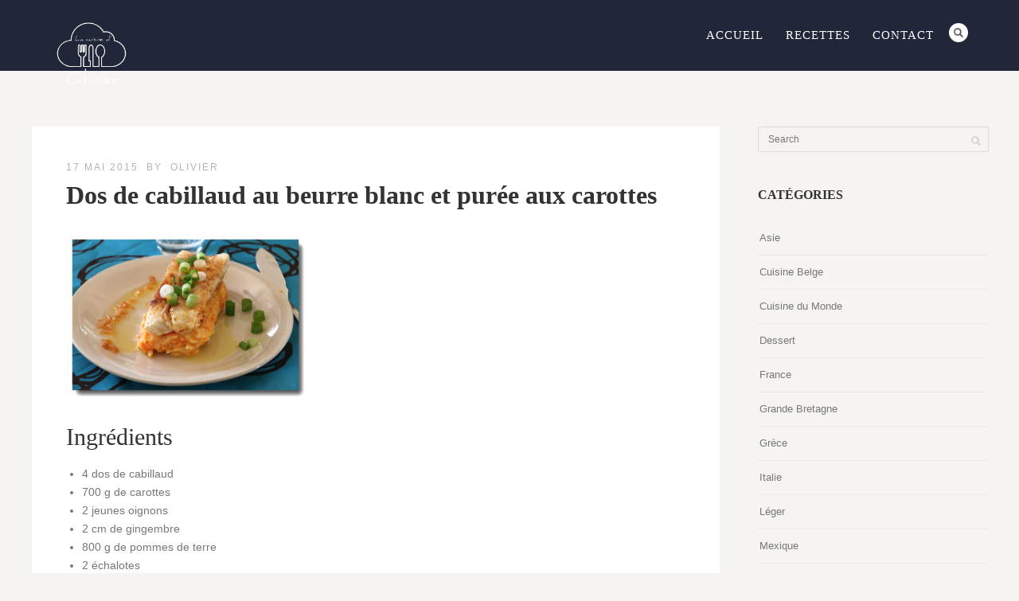

--- FILE ---
content_type: text/html; charset=UTF-8
request_url: https://www.lacuisinedolivier.com/2015/05/17/dos-de-cabillaud-au-beurre-blanc-et-puree-aux-carottes/
body_size: 11033
content:

<!DOCTYPE html>
<html lang="fr-FR">
<head>
<meta http-equiv="Content-Type" content="text/html; charset=UTF-8" />

<title>Dos de cabillaud au beurre blanc et purée aux carottes - La cuisine d&#039;Olivier</title>



<!-- Mobile Devices Viewport Resset-->
<meta name="viewport" content="width=device-width, initial-scale=1.0, maximum-scale=1">
<meta name="apple-mobile-web-app-capable" content="yes">
<!-- <meta name="viewport" content="initial-scale=1.0, user-scalable=1" /> -->





<link rel="alternate" type="application/rss+xml" title="La cuisine d&#039;Olivier RSS" href="https://www.lacuisinedolivier.com/feed/" />
<link rel="pingback" href="https://www.lacuisinedolivier.com/xmlrpc.php" />

<!--[if lt IE 9]>
<script src="https://www.lacuisinedolivier.com/wp-content/themes/thestory/js/html5shiv.js"></script>
<![endif]-->

<meta name='robots' content='index, follow, max-image-preview:large, max-snippet:-1, max-video-preview:-1' />
	<style>img:is([sizes="auto" i], [sizes^="auto," i]) { contain-intrinsic-size: 3000px 1500px }</style>
	
	<!-- This site is optimized with the Yoast SEO plugin v26.0 - https://yoast.com/wordpress/plugins/seo/ -->
	<link rel="canonical" href="https://www.lacuisinedolivier.com/2015/05/17/dos-de-cabillaud-au-beurre-blanc-et-puree-aux-carottes/" />
	<meta property="og:locale" content="fr_FR" />
	<meta property="og:type" content="article" />
	<meta property="og:title" content="Dos de cabillaud au beurre blanc et purée aux carottes - La cuisine d&#039;Olivier" />
	<meta property="og:description" content="Ingrédients 4 dos de cabillaud 700 g de carottes 2 jeunes oignons 2 cm de gingembre 800 g de pommes de [&hellip;]" />
	<meta property="og:url" content="https://www.lacuisinedolivier.com/2015/05/17/dos-de-cabillaud-au-beurre-blanc-et-puree-aux-carottes/" />
	<meta property="og:site_name" content="La cuisine d&#039;Olivier" />
	<meta property="article:publisher" content="https://www.facebook.com/LaCuisinedOlivier/" />
	<meta property="article:published_time" content="2015-05-17T12:10:44+00:00" />
	<meta property="og:image" content="http://www.lacuisinedolivier.com/wp-content/uploads/2015/05/IMG_9559-web-300x205.jpg" />
	<meta name="author" content="Olivier" />
	<meta name="twitter:card" content="summary_large_image" />
	<meta name="twitter:label1" content="Écrit par" />
	<meta name="twitter:data1" content="Olivier" />
	<meta name="twitter:label2" content="Durée de lecture estimée" />
	<meta name="twitter:data2" content="1 minute" />
	<script type="application/ld+json" class="yoast-schema-graph">{"@context":"https://schema.org","@graph":[{"@type":"WebPage","@id":"https://www.lacuisinedolivier.com/2015/05/17/dos-de-cabillaud-au-beurre-blanc-et-puree-aux-carottes/","url":"https://www.lacuisinedolivier.com/2015/05/17/dos-de-cabillaud-au-beurre-blanc-et-puree-aux-carottes/","name":"Dos de cabillaud au beurre blanc et purée aux carottes - La cuisine d&#039;Olivier","isPartOf":{"@id":"https://www.lacuisinedolivier.com/#website"},"primaryImageOfPage":{"@id":"https://www.lacuisinedolivier.com/2015/05/17/dos-de-cabillaud-au-beurre-blanc-et-puree-aux-carottes/#primaryimage"},"image":{"@id":"https://www.lacuisinedolivier.com/2015/05/17/dos-de-cabillaud-au-beurre-blanc-et-puree-aux-carottes/#primaryimage"},"thumbnailUrl":"http://www.lacuisinedolivier.com/wp-content/uploads/2015/05/IMG_9559-web-300x205.jpg","datePublished":"2015-05-17T12:10:44+00:00","author":{"@id":"https://www.lacuisinedolivier.com/#/schema/person/b6da4c98ed9f8d16802785e6c5df3692"},"breadcrumb":{"@id":"https://www.lacuisinedolivier.com/2015/05/17/dos-de-cabillaud-au-beurre-blanc-et-puree-aux-carottes/#breadcrumb"},"inLanguage":"fr-FR","potentialAction":[{"@type":"ReadAction","target":["https://www.lacuisinedolivier.com/2015/05/17/dos-de-cabillaud-au-beurre-blanc-et-puree-aux-carottes/"]}]},{"@type":"ImageObject","inLanguage":"fr-FR","@id":"https://www.lacuisinedolivier.com/2015/05/17/dos-de-cabillaud-au-beurre-blanc-et-puree-aux-carottes/#primaryimage","url":"http://www.lacuisinedolivier.com/wp-content/uploads/2015/05/IMG_9559-web-300x205.jpg","contentUrl":"http://www.lacuisinedolivier.com/wp-content/uploads/2015/05/IMG_9559-web-300x205.jpg"},{"@type":"BreadcrumbList","@id":"https://www.lacuisinedolivier.com/2015/05/17/dos-de-cabillaud-au-beurre-blanc-et-puree-aux-carottes/#breadcrumb","itemListElement":[{"@type":"ListItem","position":1,"name":"Accueil","item":"https://www.lacuisinedolivier.com/"},{"@type":"ListItem","position":2,"name":"Dos de cabillaud au beurre blanc et purée aux carottes"}]},{"@type":"WebSite","@id":"https://www.lacuisinedolivier.com/#website","url":"https://www.lacuisinedolivier.com/","name":"La cuisine d&#039;Olivier","description":"Quelques recettes simples … qui ont fait le bonheur de nos invités … – Céline &amp; Olivier –","potentialAction":[{"@type":"SearchAction","target":{"@type":"EntryPoint","urlTemplate":"https://www.lacuisinedolivier.com/?s={search_term_string}"},"query-input":{"@type":"PropertyValueSpecification","valueRequired":true,"valueName":"search_term_string"}}],"inLanguage":"fr-FR"},{"@type":"Person","@id":"https://www.lacuisinedolivier.com/#/schema/person/b6da4c98ed9f8d16802785e6c5df3692","name":"Olivier","image":{"@type":"ImageObject","inLanguage":"fr-FR","@id":"https://www.lacuisinedolivier.com/#/schema/person/image/","url":"https://secure.gravatar.com/avatar/78caa38ed52a25d9df6533bb3aa793b8149abefdce4ab5776df9b67e9d4ec02d?s=96&d=mm&r=g","contentUrl":"https://secure.gravatar.com/avatar/78caa38ed52a25d9df6533bb3aa793b8149abefdce4ab5776df9b67e9d4ec02d?s=96&d=mm&r=g","caption":"Olivier"},"url":"https://www.lacuisinedolivier.com/author/olivier/"}]}</script>
	<!-- / Yoast SEO plugin. -->


<link rel='dns-prefetch' href='//www.youtube.com' />
<link rel='dns-prefetch' href='//fonts.googleapis.com' />
<link rel='dns-prefetch' href='//www.googletagmanager.com' />
<link rel="alternate" type="application/rss+xml" title="La cuisine d&#039;Olivier &raquo; Flux" href="https://www.lacuisinedolivier.com/feed/" />
<link rel="alternate" type="application/rss+xml" title="La cuisine d&#039;Olivier &raquo; Flux des commentaires" href="https://www.lacuisinedolivier.com/comments/feed/" />
<link rel="alternate" type="application/rss+xml" title="La cuisine d&#039;Olivier &raquo; Dos de cabillaud au beurre blanc et purée aux carottes Flux des commentaires" href="https://www.lacuisinedolivier.com/2015/05/17/dos-de-cabillaud-au-beurre-blanc-et-puree-aux-carottes/feed/" />
<script type="text/javascript">
/* <![CDATA[ */
window._wpemojiSettings = {"baseUrl":"https:\/\/s.w.org\/images\/core\/emoji\/16.0.1\/72x72\/","ext":".png","svgUrl":"https:\/\/s.w.org\/images\/core\/emoji\/16.0.1\/svg\/","svgExt":".svg","source":{"concatemoji":"https:\/\/www.lacuisinedolivier.com\/wp-includes\/js\/wp-emoji-release.min.js?ver=6.8.3"}};
/*! This file is auto-generated */
!function(s,n){var o,i,e;function c(e){try{var t={supportTests:e,timestamp:(new Date).valueOf()};sessionStorage.setItem(o,JSON.stringify(t))}catch(e){}}function p(e,t,n){e.clearRect(0,0,e.canvas.width,e.canvas.height),e.fillText(t,0,0);var t=new Uint32Array(e.getImageData(0,0,e.canvas.width,e.canvas.height).data),a=(e.clearRect(0,0,e.canvas.width,e.canvas.height),e.fillText(n,0,0),new Uint32Array(e.getImageData(0,0,e.canvas.width,e.canvas.height).data));return t.every(function(e,t){return e===a[t]})}function u(e,t){e.clearRect(0,0,e.canvas.width,e.canvas.height),e.fillText(t,0,0);for(var n=e.getImageData(16,16,1,1),a=0;a<n.data.length;a++)if(0!==n.data[a])return!1;return!0}function f(e,t,n,a){switch(t){case"flag":return n(e,"\ud83c\udff3\ufe0f\u200d\u26a7\ufe0f","\ud83c\udff3\ufe0f\u200b\u26a7\ufe0f")?!1:!n(e,"\ud83c\udde8\ud83c\uddf6","\ud83c\udde8\u200b\ud83c\uddf6")&&!n(e,"\ud83c\udff4\udb40\udc67\udb40\udc62\udb40\udc65\udb40\udc6e\udb40\udc67\udb40\udc7f","\ud83c\udff4\u200b\udb40\udc67\u200b\udb40\udc62\u200b\udb40\udc65\u200b\udb40\udc6e\u200b\udb40\udc67\u200b\udb40\udc7f");case"emoji":return!a(e,"\ud83e\udedf")}return!1}function g(e,t,n,a){var r="undefined"!=typeof WorkerGlobalScope&&self instanceof WorkerGlobalScope?new OffscreenCanvas(300,150):s.createElement("canvas"),o=r.getContext("2d",{willReadFrequently:!0}),i=(o.textBaseline="top",o.font="600 32px Arial",{});return e.forEach(function(e){i[e]=t(o,e,n,a)}),i}function t(e){var t=s.createElement("script");t.src=e,t.defer=!0,s.head.appendChild(t)}"undefined"!=typeof Promise&&(o="wpEmojiSettingsSupports",i=["flag","emoji"],n.supports={everything:!0,everythingExceptFlag:!0},e=new Promise(function(e){s.addEventListener("DOMContentLoaded",e,{once:!0})}),new Promise(function(t){var n=function(){try{var e=JSON.parse(sessionStorage.getItem(o));if("object"==typeof e&&"number"==typeof e.timestamp&&(new Date).valueOf()<e.timestamp+604800&&"object"==typeof e.supportTests)return e.supportTests}catch(e){}return null}();if(!n){if("undefined"!=typeof Worker&&"undefined"!=typeof OffscreenCanvas&&"undefined"!=typeof URL&&URL.createObjectURL&&"undefined"!=typeof Blob)try{var e="postMessage("+g.toString()+"("+[JSON.stringify(i),f.toString(),p.toString(),u.toString()].join(",")+"));",a=new Blob([e],{type:"text/javascript"}),r=new Worker(URL.createObjectURL(a),{name:"wpTestEmojiSupports"});return void(r.onmessage=function(e){c(n=e.data),r.terminate(),t(n)})}catch(e){}c(n=g(i,f,p,u))}t(n)}).then(function(e){for(var t in e)n.supports[t]=e[t],n.supports.everything=n.supports.everything&&n.supports[t],"flag"!==t&&(n.supports.everythingExceptFlag=n.supports.everythingExceptFlag&&n.supports[t]);n.supports.everythingExceptFlag=n.supports.everythingExceptFlag&&!n.supports.flag,n.DOMReady=!1,n.readyCallback=function(){n.DOMReady=!0}}).then(function(){return e}).then(function(){var e;n.supports.everything||(n.readyCallback(),(e=n.source||{}).concatemoji?t(e.concatemoji):e.wpemoji&&e.twemoji&&(t(e.twemoji),t(e.wpemoji)))}))}((window,document),window._wpemojiSettings);
/* ]]> */
</script>
<style id='wp-emoji-styles-inline-css' type='text/css'>

	img.wp-smiley, img.emoji {
		display: inline !important;
		border: none !important;
		box-shadow: none !important;
		height: 1em !important;
		width: 1em !important;
		margin: 0 0.07em !important;
		vertical-align: -0.1em !important;
		background: none !important;
		padding: 0 !important;
	}
</style>
<link rel='stylesheet' id='wp-block-library-css' href='https://www.lacuisinedolivier.com/wp-includes/css/dist/block-library/style.min.css?ver=6.8.3' type='text/css' media='all' />
<style id='classic-theme-styles-inline-css' type='text/css'>
/*! This file is auto-generated */
.wp-block-button__link{color:#fff;background-color:#32373c;border-radius:9999px;box-shadow:none;text-decoration:none;padding:calc(.667em + 2px) calc(1.333em + 2px);font-size:1.125em}.wp-block-file__button{background:#32373c;color:#fff;text-decoration:none}
</style>
<style id='global-styles-inline-css' type='text/css'>
:root{--wp--preset--aspect-ratio--square: 1;--wp--preset--aspect-ratio--4-3: 4/3;--wp--preset--aspect-ratio--3-4: 3/4;--wp--preset--aspect-ratio--3-2: 3/2;--wp--preset--aspect-ratio--2-3: 2/3;--wp--preset--aspect-ratio--16-9: 16/9;--wp--preset--aspect-ratio--9-16: 9/16;--wp--preset--color--black: #000000;--wp--preset--color--cyan-bluish-gray: #abb8c3;--wp--preset--color--white: #ffffff;--wp--preset--color--pale-pink: #f78da7;--wp--preset--color--vivid-red: #cf2e2e;--wp--preset--color--luminous-vivid-orange: #ff6900;--wp--preset--color--luminous-vivid-amber: #fcb900;--wp--preset--color--light-green-cyan: #7bdcb5;--wp--preset--color--vivid-green-cyan: #00d084;--wp--preset--color--pale-cyan-blue: #8ed1fc;--wp--preset--color--vivid-cyan-blue: #0693e3;--wp--preset--color--vivid-purple: #9b51e0;--wp--preset--gradient--vivid-cyan-blue-to-vivid-purple: linear-gradient(135deg,rgba(6,147,227,1) 0%,rgb(155,81,224) 100%);--wp--preset--gradient--light-green-cyan-to-vivid-green-cyan: linear-gradient(135deg,rgb(122,220,180) 0%,rgb(0,208,130) 100%);--wp--preset--gradient--luminous-vivid-amber-to-luminous-vivid-orange: linear-gradient(135deg,rgba(252,185,0,1) 0%,rgba(255,105,0,1) 100%);--wp--preset--gradient--luminous-vivid-orange-to-vivid-red: linear-gradient(135deg,rgba(255,105,0,1) 0%,rgb(207,46,46) 100%);--wp--preset--gradient--very-light-gray-to-cyan-bluish-gray: linear-gradient(135deg,rgb(238,238,238) 0%,rgb(169,184,195) 100%);--wp--preset--gradient--cool-to-warm-spectrum: linear-gradient(135deg,rgb(74,234,220) 0%,rgb(151,120,209) 20%,rgb(207,42,186) 40%,rgb(238,44,130) 60%,rgb(251,105,98) 80%,rgb(254,248,76) 100%);--wp--preset--gradient--blush-light-purple: linear-gradient(135deg,rgb(255,206,236) 0%,rgb(152,150,240) 100%);--wp--preset--gradient--blush-bordeaux: linear-gradient(135deg,rgb(254,205,165) 0%,rgb(254,45,45) 50%,rgb(107,0,62) 100%);--wp--preset--gradient--luminous-dusk: linear-gradient(135deg,rgb(255,203,112) 0%,rgb(199,81,192) 50%,rgb(65,88,208) 100%);--wp--preset--gradient--pale-ocean: linear-gradient(135deg,rgb(255,245,203) 0%,rgb(182,227,212) 50%,rgb(51,167,181) 100%);--wp--preset--gradient--electric-grass: linear-gradient(135deg,rgb(202,248,128) 0%,rgb(113,206,126) 100%);--wp--preset--gradient--midnight: linear-gradient(135deg,rgb(2,3,129) 0%,rgb(40,116,252) 100%);--wp--preset--font-size--small: 13px;--wp--preset--font-size--medium: 20px;--wp--preset--font-size--large: 36px;--wp--preset--font-size--x-large: 42px;--wp--preset--spacing--20: 0.44rem;--wp--preset--spacing--30: 0.67rem;--wp--preset--spacing--40: 1rem;--wp--preset--spacing--50: 1.5rem;--wp--preset--spacing--60: 2.25rem;--wp--preset--spacing--70: 3.38rem;--wp--preset--spacing--80: 5.06rem;--wp--preset--shadow--natural: 6px 6px 9px rgba(0, 0, 0, 0.2);--wp--preset--shadow--deep: 12px 12px 50px rgba(0, 0, 0, 0.4);--wp--preset--shadow--sharp: 6px 6px 0px rgba(0, 0, 0, 0.2);--wp--preset--shadow--outlined: 6px 6px 0px -3px rgba(255, 255, 255, 1), 6px 6px rgba(0, 0, 0, 1);--wp--preset--shadow--crisp: 6px 6px 0px rgba(0, 0, 0, 1);}:where(.is-layout-flex){gap: 0.5em;}:where(.is-layout-grid){gap: 0.5em;}body .is-layout-flex{display: flex;}.is-layout-flex{flex-wrap: wrap;align-items: center;}.is-layout-flex > :is(*, div){margin: 0;}body .is-layout-grid{display: grid;}.is-layout-grid > :is(*, div){margin: 0;}:where(.wp-block-columns.is-layout-flex){gap: 2em;}:where(.wp-block-columns.is-layout-grid){gap: 2em;}:where(.wp-block-post-template.is-layout-flex){gap: 1.25em;}:where(.wp-block-post-template.is-layout-grid){gap: 1.25em;}.has-black-color{color: var(--wp--preset--color--black) !important;}.has-cyan-bluish-gray-color{color: var(--wp--preset--color--cyan-bluish-gray) !important;}.has-white-color{color: var(--wp--preset--color--white) !important;}.has-pale-pink-color{color: var(--wp--preset--color--pale-pink) !important;}.has-vivid-red-color{color: var(--wp--preset--color--vivid-red) !important;}.has-luminous-vivid-orange-color{color: var(--wp--preset--color--luminous-vivid-orange) !important;}.has-luminous-vivid-amber-color{color: var(--wp--preset--color--luminous-vivid-amber) !important;}.has-light-green-cyan-color{color: var(--wp--preset--color--light-green-cyan) !important;}.has-vivid-green-cyan-color{color: var(--wp--preset--color--vivid-green-cyan) !important;}.has-pale-cyan-blue-color{color: var(--wp--preset--color--pale-cyan-blue) !important;}.has-vivid-cyan-blue-color{color: var(--wp--preset--color--vivid-cyan-blue) !important;}.has-vivid-purple-color{color: var(--wp--preset--color--vivid-purple) !important;}.has-black-background-color{background-color: var(--wp--preset--color--black) !important;}.has-cyan-bluish-gray-background-color{background-color: var(--wp--preset--color--cyan-bluish-gray) !important;}.has-white-background-color{background-color: var(--wp--preset--color--white) !important;}.has-pale-pink-background-color{background-color: var(--wp--preset--color--pale-pink) !important;}.has-vivid-red-background-color{background-color: var(--wp--preset--color--vivid-red) !important;}.has-luminous-vivid-orange-background-color{background-color: var(--wp--preset--color--luminous-vivid-orange) !important;}.has-luminous-vivid-amber-background-color{background-color: var(--wp--preset--color--luminous-vivid-amber) !important;}.has-light-green-cyan-background-color{background-color: var(--wp--preset--color--light-green-cyan) !important;}.has-vivid-green-cyan-background-color{background-color: var(--wp--preset--color--vivid-green-cyan) !important;}.has-pale-cyan-blue-background-color{background-color: var(--wp--preset--color--pale-cyan-blue) !important;}.has-vivid-cyan-blue-background-color{background-color: var(--wp--preset--color--vivid-cyan-blue) !important;}.has-vivid-purple-background-color{background-color: var(--wp--preset--color--vivid-purple) !important;}.has-black-border-color{border-color: var(--wp--preset--color--black) !important;}.has-cyan-bluish-gray-border-color{border-color: var(--wp--preset--color--cyan-bluish-gray) !important;}.has-white-border-color{border-color: var(--wp--preset--color--white) !important;}.has-pale-pink-border-color{border-color: var(--wp--preset--color--pale-pink) !important;}.has-vivid-red-border-color{border-color: var(--wp--preset--color--vivid-red) !important;}.has-luminous-vivid-orange-border-color{border-color: var(--wp--preset--color--luminous-vivid-orange) !important;}.has-luminous-vivid-amber-border-color{border-color: var(--wp--preset--color--luminous-vivid-amber) !important;}.has-light-green-cyan-border-color{border-color: var(--wp--preset--color--light-green-cyan) !important;}.has-vivid-green-cyan-border-color{border-color: var(--wp--preset--color--vivid-green-cyan) !important;}.has-pale-cyan-blue-border-color{border-color: var(--wp--preset--color--pale-cyan-blue) !important;}.has-vivid-cyan-blue-border-color{border-color: var(--wp--preset--color--vivid-cyan-blue) !important;}.has-vivid-purple-border-color{border-color: var(--wp--preset--color--vivid-purple) !important;}.has-vivid-cyan-blue-to-vivid-purple-gradient-background{background: var(--wp--preset--gradient--vivid-cyan-blue-to-vivid-purple) !important;}.has-light-green-cyan-to-vivid-green-cyan-gradient-background{background: var(--wp--preset--gradient--light-green-cyan-to-vivid-green-cyan) !important;}.has-luminous-vivid-amber-to-luminous-vivid-orange-gradient-background{background: var(--wp--preset--gradient--luminous-vivid-amber-to-luminous-vivid-orange) !important;}.has-luminous-vivid-orange-to-vivid-red-gradient-background{background: var(--wp--preset--gradient--luminous-vivid-orange-to-vivid-red) !important;}.has-very-light-gray-to-cyan-bluish-gray-gradient-background{background: var(--wp--preset--gradient--very-light-gray-to-cyan-bluish-gray) !important;}.has-cool-to-warm-spectrum-gradient-background{background: var(--wp--preset--gradient--cool-to-warm-spectrum) !important;}.has-blush-light-purple-gradient-background{background: var(--wp--preset--gradient--blush-light-purple) !important;}.has-blush-bordeaux-gradient-background{background: var(--wp--preset--gradient--blush-bordeaux) !important;}.has-luminous-dusk-gradient-background{background: var(--wp--preset--gradient--luminous-dusk) !important;}.has-pale-ocean-gradient-background{background: var(--wp--preset--gradient--pale-ocean) !important;}.has-electric-grass-gradient-background{background: var(--wp--preset--gradient--electric-grass) !important;}.has-midnight-gradient-background{background: var(--wp--preset--gradient--midnight) !important;}.has-small-font-size{font-size: var(--wp--preset--font-size--small) !important;}.has-medium-font-size{font-size: var(--wp--preset--font-size--medium) !important;}.has-large-font-size{font-size: var(--wp--preset--font-size--large) !important;}.has-x-large-font-size{font-size: var(--wp--preset--font-size--x-large) !important;}
:where(.wp-block-post-template.is-layout-flex){gap: 1.25em;}:where(.wp-block-post-template.is-layout-grid){gap: 1.25em;}
:where(.wp-block-columns.is-layout-flex){gap: 2em;}:where(.wp-block-columns.is-layout-grid){gap: 2em;}
:root :where(.wp-block-pullquote){font-size: 1.5em;line-height: 1.6;}
</style>
<link rel='stylesheet' id='pexeto-font-0-css' href='http://fonts.googleapis.com/css?family=Open+Sans%3A400%2C300%2C400italic%2C700&#038;ver=6.8.3' type='text/css' media='all' />
<link rel='stylesheet' id='pexeto-font-1-css' href='http://fonts.googleapis.com/css?family=Montserrat%3A400%2C700&#038;ver=6.8.3' type='text/css' media='all' />
<link rel='stylesheet' id='pexeto-pretty-photo-css' href='https://www.lacuisinedolivier.com/wp-content/themes/thestory/css/prettyPhoto.css?ver=1.9.7' type='text/css' media='all' />
<link rel='stylesheet' id='pexeto-stylesheet-css' href='https://www.lacuisinedolivier.com/wp-content/themes/thestory/style.css?ver=1.9.7' type='text/css' media='all' />
<style id='pexeto-stylesheet-inline-css' type='text/css'>
body, .page-wrapper, #sidebar input[type="text"], 
									#sidebar input[type="password"], #sidebar textarea, .comment-respond input[type="text"],
									 .comment-respond textarea{background-color:#f5f4f0;}.header-wrapper, .pg-navigation, .mobile.page-template-template-fullscreen-slider-php #header, .mobile.page-template-template-fullscreen-slider-php .header-wrapper{background-color:#212738;}.dark-header #header{background-color:rgba(33,39,56,0.7);}.fixed-header-scroll #header{background-color:rgba(33,39,56,0.95);}h1,h2,h3,h4,h5,h6,.pt-price{font-family:Georgia, serif;}#menu ul li a{font-family:Georgia, serif;font-size:15px;}.page-title h1{font-family:Georgia, serif;font-size:58px;}
</style>
<!--[if lte IE 8]>
<link rel='stylesheet' id='pexeto-ie8-css' href='https://www.lacuisinedolivier.com/wp-content/themes/thestory/css/style_ie8.css?ver=1.9.7' type='text/css' media='all' />
<![endif]-->
<script type="text/javascript" src="https://www.lacuisinedolivier.com/wp-includes/js/jquery/jquery.min.js?ver=3.7.1" id="jquery-core-js"></script>
<script type="text/javascript" src="https://www.lacuisinedolivier.com/wp-includes/js/jquery/jquery-migrate.min.js?ver=3.4.1" id="jquery-migrate-js"></script>
<link rel="https://api.w.org/" href="https://www.lacuisinedolivier.com/wp-json/" /><link rel="alternate" title="JSON" type="application/json" href="https://www.lacuisinedolivier.com/wp-json/wp/v2/posts/948" /><link rel="EditURI" type="application/rsd+xml" title="RSD" href="https://www.lacuisinedolivier.com/xmlrpc.php?rsd" />
<meta name="generator" content="WordPress 6.8.3" />
<link rel='shortlink' href='https://www.lacuisinedolivier.com/?p=948' />
<link rel="alternate" title="oEmbed (JSON)" type="application/json+oembed" href="https://www.lacuisinedolivier.com/wp-json/oembed/1.0/embed?url=https%3A%2F%2Fwww.lacuisinedolivier.com%2F2015%2F05%2F17%2Fdos-de-cabillaud-au-beurre-blanc-et-puree-aux-carottes%2F" />
<link rel="alternate" title="oEmbed (XML)" type="text/xml+oembed" href="https://www.lacuisinedolivier.com/wp-json/oembed/1.0/embed?url=https%3A%2F%2Fwww.lacuisinedolivier.com%2F2015%2F05%2F17%2Fdos-de-cabillaud-au-beurre-blanc-et-puree-aux-carottes%2F&#038;format=xml" />
<meta name="generator" content="Site Kit by Google 1.162.1" />
<!-- Extrait Google Tag Manager ajouté par Site Kit -->
<script type="text/javascript">
/* <![CDATA[ */

			( function( w, d, s, l, i ) {
				w[l] = w[l] || [];
				w[l].push( {'gtm.start': new Date().getTime(), event: 'gtm.js'} );
				var f = d.getElementsByTagName( s )[0],
					j = d.createElement( s ), dl = l != 'dataLayer' ? '&l=' + l : '';
				j.async = true;
				j.src = 'https://www.googletagmanager.com/gtm.js?id=' + i + dl;
				f.parentNode.insertBefore( j, f );
			} )( window, document, 'script', 'dataLayer', 'GTM-N4F9W7S' );
			
/* ]]> */
</script>

<!-- End Google Tag Manager snippet added by Site Kit -->
<link rel="icon" href="https://www.lacuisinedolivier.com/wp-content/uploads/2021/09/cropped-Logo-bw-FB-32x32.jpg" sizes="32x32" />
<link rel="icon" href="https://www.lacuisinedolivier.com/wp-content/uploads/2021/09/cropped-Logo-bw-FB-192x192.jpg" sizes="192x192" />
<link rel="apple-touch-icon" href="https://www.lacuisinedolivier.com/wp-content/uploads/2021/09/cropped-Logo-bw-FB-180x180.jpg" />
<meta name="msapplication-TileImage" content="https://www.lacuisinedolivier.com/wp-content/uploads/2021/09/cropped-Logo-bw-FB-270x270.jpg" />

</head>
<body class="wp-singular post-template-default single single-post postid-948 single-format-standard wp-theme-thestory fixed-header no-slider no-title icons-style-light">
<div id="main-container" >
	<div  class="page-wrapper" >
		<!--HEADER -->
				<div class="header-wrapper" >

				<header id="header">
			<div class="section-boxed section-header">
						<div id="logo-container">
								<a href="https://www.lacuisinedolivier.com/"><img src="https://www.lacuisinedolivier.com/wp-content/uploads/2019/01/Logo-white.png" alt="La cuisine d&#039;Olivier" /></a>
			</div>	

			
			<div class="mobile-nav">
				<span class="mob-nav-btn">Menu</span>
			</div>
	 		<nav class="navigation-container">
				<div id="menu" class="nav-menu">
				<ul id="menu-main" class="menu-ul"><li id="menu-item-2451" class="menu-item menu-item-type-post_type menu-item-object-page menu-item-home menu-item-2451"><a href="https://www.lacuisinedolivier.com/">Accueil</a></li>
<li id="menu-item-2450" class="menu-item menu-item-type-post_type menu-item-object-page menu-item-2450"><a href="https://www.lacuisinedolivier.com/news/">Recettes</a></li>
<li id="menu-item-2449" class="menu-item menu-item-type-post_type menu-item-object-page menu-item-2449"><a href="https://www.lacuisinedolivier.com/contact/">Contact</a></li>
</ul>				</div>
				
				<div class="header-buttons">
				<div class="header-search">
						<div class="search-wrapper">
	<form role="search" method="get" class="searchform" action="https://www.lacuisinedolivier.com" >
		<input type="text" name="s" class="search-input placeholder"  placeholder="Search" />
		<input type="submit" value="" class="search-button"/>
	</form>
</div>
					<a href="#" class="header-search-btn">Search</a></div>
								</div>
			</nav>

				
			<div class="clear"></div>       
			<div id="navigation-line"></div>
		</div>
		</header><!-- end #header -->

</div>
<div id="content-container" class="content-boxed layout-right">
<div id="content" class="content">
<article id="post-948" class="blog-single-post theme-post-entry post-948 post type-post status-publish format-standard hentry category-cuisine-belge category-special-kids">


<div class="post-content no-thumbnail">


	<div class="post-info top">
		<span class="post-type-icon-wrap"><span class="post-type-icon"></span></span>
					<span class="post-date">
				<time class="entry-date published updated" datetime="2015-05-17T13:10:44+02:00">17 mai 2015</time>				
			</span>	
					<span class="no-caps post-autor vcard author">
				&nbsp;by  
				<a class="url fn n" href="https://www.lacuisinedolivier.com/author/olivier/">
					Olivier				</a>
			</span>
		
			</div>
		<div class="post-title-wrapper">
			
			<h1 class="post-title entry-title">
			Dos de cabillaud au beurre blanc et purée aux carottes			</h1>

		</div>
		<div class="clear"></div>




	<div class="post-content-content">

	<div class="entry-content"><p><a href="http://www.lacuisinedolivier.com/wp-content/uploads/2015/05/IMG_9559-web.jpg"><img fetchpriority="high" decoding="async" class="alignnone size-medium wp-image-949" src="http://www.lacuisinedolivier.com/wp-content/uploads/2015/05/IMG_9559-web-300x205.jpg" alt="IMG_9559 web" width="300" height="205" /></a></p>
<h1>Ingrédients</span></h1>
<ul>
<li>4 dos de cabillaud</li>
<li>700 g de carottes</li>
<li>2 jeunes oignons</li>
<li>2 cm de gingembre</li>
<li>800 g de pommes de terre</li>
<li>2 échalotes</li>
<li>1 éclat d&rsquo; ail</li>
<li>150 g de beurre froid</li>
<li>1 c. à soupe de beurre</li>
<li>1 dl de vin blanc</li>
<li>2 c. à soupe d&rsquo; huile d&rsquo;olive</li>
<li>1 c. à soupe de vinaigre de cidre</li>
<li>1 c. à café de paprika</li>
<li>sel et poivre</li>
</ul>
<h1>Préparation</span></h1>
<ol>
<li>Faites superficiellement dégeler les dos de cabillaud et épongez-les.</li>
<li>Pelez les carottes et les pommes de terre, et coupez-les en morceaux de taille égale.</li>
<li>Émincez le gingembre, l’ail et les échalotes.</li>
<li>Coupez les jeunes oignons en fines rondelles.</li>
<li>Préchauffez le four à 180 °C.</li>
<li>Disposez les dos de cabillaud côte à côte dans un plat à four et arrosez-les d’huile d’olive. Salez, poivrez et épicez de paprika. Glissez ± 20 min au four préchauffé.</li>
<li>Entre-temps, faites cuire les carottes avec les pommes de terre ± 20 min dans de l’eau bouillante légèrement salée. Égouttez et réduisez en purée avec 1 c. à soupe de beurre, l’ail et le gingembre. Salez et poivrez.</li>
<li>Préparez la sauce au beurre : portez le vin blanc, le vinaigre de cidre et les échalotes à ébullition dans un poêlon. Poursuivez la cuisson jusqu’à évaporation complète du liquide.</li>
<li>Fouettez 150 g de beurre froid en noisettes dans la réduction. Salez et poivrez la sauce.</li>
<li>Répartissez la purée aux carottes sur les assiettes et déposez le poisson par-dessus. Parsemez de jeunes oignons et nappez de sauce.</li>
</ol>
		</div>
		<div class="clear"></div>
				


	<div class="post-info bottom">
		<span class="post-type-icon-wrap"><span class="post-type-icon"></span></span>
					<span class="no-caps"> 
				in			</span><a href="https://www.lacuisinedolivier.com/category/cuisine-belge/" rel="category tag">Cuisine Belge</a> / <a href="https://www.lacuisinedolivier.com/category/special-kids/" rel="category tag">Special Kids</a>	
					<span class="comments-number">
				<a href="https://www.lacuisinedolivier.com/2015/05/17/dos-de-cabillaud-au-beurre-blanc-et-puree-aux-carottes/#comments">
					0				<span class="no-caps">comments</span></a>
			</span>
			</div>
<div class="clear"></div>
</div>
</div>


	<div class="social-share"><div class="share-title">Share</div><ul><li title="Facebook" class="share-item share-fb" data-url="https://www.lacuisinedolivier.com/2015/05/17/dos-de-cabillaud-au-beurre-blanc-et-puree-aux-carottes/" data-type="facebook" data-title="Dos de cabillaud au beurre blanc et purée aux carottes"></li></ul></div><div class="clear"></div><div class="clear"></div><div class="post-content pexeto-related-posts"><h3>You may also like</h3><div class="cols-wrapper cols-3"><div class="col rp"><div class="rp-header"><a href="https://www.lacuisinedolivier.com/2025/06/15/dos-de-sebaste-a-la-pancetta-et-salade-de-pomme-de-terre-relevee/"><img src="https://www.lacuisinedolivier.com/wp-content/uploads/2025/06/IMG_2369-fb-scaled-268x250.jpg" alt="" /></a></div><h4 class="rp-post-title"><a href="https://www.lacuisinedolivier.com/2025/06/15/dos-de-sebaste-a-la-pancetta-et-salade-de-pomme-de-terre-relevee/">Dos de sébaste à la pancetta et salade de pomme de terre relevée</a></h4></div><div class="col rp"><div class="rp-header"><a href="https://www.lacuisinedolivier.com/2025/01/12/roti-orloff-et-risotto-aux-champignons/"><img src="https://www.lacuisinedolivier.com/wp-content/uploads/2025/01/IMG_0586-FB-268x250.jpg" alt="" /></a></div><h4 class="rp-post-title"><a href="https://www.lacuisinedolivier.com/2025/01/12/roti-orloff-et-risotto-aux-champignons/">Rôti Orloff et risotto aux champignons</a></h4></div><div class="col rp nomargin"><div class="rp-header"><a href="https://www.lacuisinedolivier.com/2025/01/12/speculoos/"><img src="https://www.lacuisinedolivier.com/wp-content/uploads/2025/01/IMG_0602-FB-268x250.jpg" alt="" /></a></div><h4 class="rp-post-title"><a href="https://www.lacuisinedolivier.com/2025/01/12/speculoos/">Speculoos</a></h4></div></div></div>
<div class="clear"></div>
</article>
<div id="comments">
<div id="comment-content-container">
	<div id="respond" class="comment-respond">
		<h3 id="reply-title" class="comment-reply-title">Leave a comment <small><a rel="nofollow" id="cancel-comment-reply-link" href="/2015/05/17/dos-de-cabillaud-au-beurre-blanc-et-puree-aux-carottes/#respond" style="display:none;">Cancel reply</a></small></h3><p class="must-log-in">Vous devez <a href="https://www.lacuisinedolivier.com/wp-login.php?redirect_to=https%3A%2F%2Fwww.lacuisinedolivier.com%2F2015%2F05%2F17%2Fdos-de-cabillaud-au-beurre-blanc-et-puree-aux-carottes%2F">vous connecter</a> pour publier un commentaire.</p>	</div><!-- #respond -->
	</div>
</div>
</div> <!-- end main content holder (#content/#full-width) -->
	<div id="sidebar" class="sidebar"><aside class="sidebar-box widget_search" id="search-2"><div class="search-wrapper">
	<form role="search" method="get" class="searchform" action="https://www.lacuisinedolivier.com" >
		<input type="text" name="s" class="search-input placeholder"  placeholder="Search" />
		<input type="submit" value="" class="search-button"/>
	</form>
</div>
</aside><aside class="sidebar-box widget_categories" id="categories-2"><h4 class="title">Catégories</h4>
			<ul>
					<li class="cat-item cat-item-16"><a href="https://www.lacuisinedolivier.com/category/cuisine-du-monde/asie/">Asie</a>
</li>
	<li class="cat-item cat-item-2"><a href="https://www.lacuisinedolivier.com/category/cuisine-belge/">Cuisine Belge</a>
</li>
	<li class="cat-item cat-item-3"><a href="https://www.lacuisinedolivier.com/category/cuisine-du-monde/">Cuisine du Monde</a>
</li>
	<li class="cat-item cat-item-4"><a href="https://www.lacuisinedolivier.com/category/dessert/">Dessert</a>
</li>
	<li class="cat-item cat-item-5"><a href="https://www.lacuisinedolivier.com/category/cuisine-du-monde/france/">France</a>
</li>
	<li class="cat-item cat-item-6"><a href="https://www.lacuisinedolivier.com/category/cuisine-du-monde/grande-bretagne/">Grande Bretagne</a>
</li>
	<li class="cat-item cat-item-7"><a href="https://www.lacuisinedolivier.com/category/cuisine-du-monde/grece/">Grèce</a>
</li>
	<li class="cat-item cat-item-8"><a href="https://www.lacuisinedolivier.com/category/cuisine-du-monde/italie/">Italie</a>
</li>
	<li class="cat-item cat-item-35"><a href="https://www.lacuisinedolivier.com/category/leger/">Léger</a>
</li>
	<li class="cat-item cat-item-9"><a href="https://www.lacuisinedolivier.com/category/cuisine-du-monde/mexique/">Mexique</a>
</li>
	<li class="cat-item cat-item-1"><a href="https://www.lacuisinedolivier.com/category/non-classe/">Non classé</a>
</li>
	<li class="cat-item cat-item-10"><a href="https://www.lacuisinedolivier.com/category/potage/">Potage</a>
</li>
	<li class="cat-item cat-item-11"><a href="https://www.lacuisinedolivier.com/category/special-kids/">Special Kids</a>
</li>
	<li class="cat-item cat-item-12"><a href="https://www.lacuisinedolivier.com/category/uncategorized/">Uncategorized</a>
</li>
	<li class="cat-item cat-item-13"><a href="https://www.lacuisinedolivier.com/category/cuisine-du-monde/usa/">USA</a>
</li>
	<li class="cat-item cat-item-14"><a href="https://www.lacuisinedolivier.com/category/veggie/">Veggie</a>
</li>
	<li class="cat-item cat-item-15"><a href="https://www.lacuisinedolivier.com/category/zakouskis/">Zakouskis</a>
</li>
			</ul>

			</aside><aside class="sidebar-box widget_archive" id="archives-2"><h4 class="title">Archives</h4>		<label class="screen-reader-text" for="archives-dropdown-2">Archives</label>
		<select id="archives-dropdown-2" name="archive-dropdown">
			
			<option value="">Sélectionner un mois</option>
				<option value='https://www.lacuisinedolivier.com/2025/10/'> octobre 2025 </option>
	<option value='https://www.lacuisinedolivier.com/2025/06/'> juin 2025 </option>
	<option value='https://www.lacuisinedolivier.com/2025/01/'> janvier 2025 </option>
	<option value='https://www.lacuisinedolivier.com/2024/12/'> décembre 2024 </option>
	<option value='https://www.lacuisinedolivier.com/2024/04/'> avril 2024 </option>
	<option value='https://www.lacuisinedolivier.com/2024/03/'> mars 2024 </option>
	<option value='https://www.lacuisinedolivier.com/2024/02/'> février 2024 </option>
	<option value='https://www.lacuisinedolivier.com/2024/01/'> janvier 2024 </option>
	<option value='https://www.lacuisinedolivier.com/2023/10/'> octobre 2023 </option>
	<option value='https://www.lacuisinedolivier.com/2023/08/'> août 2023 </option>
	<option value='https://www.lacuisinedolivier.com/2023/05/'> mai 2023 </option>
	<option value='https://www.lacuisinedolivier.com/2023/04/'> avril 2023 </option>
	<option value='https://www.lacuisinedolivier.com/2022/12/'> décembre 2022 </option>
	<option value='https://www.lacuisinedolivier.com/2022/11/'> novembre 2022 </option>
	<option value='https://www.lacuisinedolivier.com/2022/09/'> septembre 2022 </option>
	<option value='https://www.lacuisinedolivier.com/2022/08/'> août 2022 </option>
	<option value='https://www.lacuisinedolivier.com/2022/07/'> juillet 2022 </option>
	<option value='https://www.lacuisinedolivier.com/2022/06/'> juin 2022 </option>
	<option value='https://www.lacuisinedolivier.com/2022/05/'> mai 2022 </option>
	<option value='https://www.lacuisinedolivier.com/2022/04/'> avril 2022 </option>
	<option value='https://www.lacuisinedolivier.com/2022/03/'> mars 2022 </option>
	<option value='https://www.lacuisinedolivier.com/2022/01/'> janvier 2022 </option>
	<option value='https://www.lacuisinedolivier.com/2021/12/'> décembre 2021 </option>
	<option value='https://www.lacuisinedolivier.com/2021/11/'> novembre 2021 </option>
	<option value='https://www.lacuisinedolivier.com/2021/10/'> octobre 2021 </option>
	<option value='https://www.lacuisinedolivier.com/2021/09/'> septembre 2021 </option>
	<option value='https://www.lacuisinedolivier.com/2021/08/'> août 2021 </option>
	<option value='https://www.lacuisinedolivier.com/2021/07/'> juillet 2021 </option>
	<option value='https://www.lacuisinedolivier.com/2021/06/'> juin 2021 </option>
	<option value='https://www.lacuisinedolivier.com/2021/05/'> mai 2021 </option>
	<option value='https://www.lacuisinedolivier.com/2021/04/'> avril 2021 </option>
	<option value='https://www.lacuisinedolivier.com/2021/03/'> mars 2021 </option>
	<option value='https://www.lacuisinedolivier.com/2021/02/'> février 2021 </option>
	<option value='https://www.lacuisinedolivier.com/2021/01/'> janvier 2021 </option>
	<option value='https://www.lacuisinedolivier.com/2020/12/'> décembre 2020 </option>
	<option value='https://www.lacuisinedolivier.com/2020/11/'> novembre 2020 </option>
	<option value='https://www.lacuisinedolivier.com/2020/10/'> octobre 2020 </option>
	<option value='https://www.lacuisinedolivier.com/2020/09/'> septembre 2020 </option>
	<option value='https://www.lacuisinedolivier.com/2020/06/'> juin 2020 </option>
	<option value='https://www.lacuisinedolivier.com/2020/05/'> mai 2020 </option>
	<option value='https://www.lacuisinedolivier.com/2020/04/'> avril 2020 </option>
	<option value='https://www.lacuisinedolivier.com/2020/03/'> mars 2020 </option>
	<option value='https://www.lacuisinedolivier.com/2020/02/'> février 2020 </option>
	<option value='https://www.lacuisinedolivier.com/2020/01/'> janvier 2020 </option>
	<option value='https://www.lacuisinedolivier.com/2019/12/'> décembre 2019 </option>
	<option value='https://www.lacuisinedolivier.com/2019/11/'> novembre 2019 </option>
	<option value='https://www.lacuisinedolivier.com/2019/10/'> octobre 2019 </option>
	<option value='https://www.lacuisinedolivier.com/2019/09/'> septembre 2019 </option>
	<option value='https://www.lacuisinedolivier.com/2019/08/'> août 2019 </option>
	<option value='https://www.lacuisinedolivier.com/2019/07/'> juillet 2019 </option>
	<option value='https://www.lacuisinedolivier.com/2019/06/'> juin 2019 </option>
	<option value='https://www.lacuisinedolivier.com/2019/05/'> mai 2019 </option>
	<option value='https://www.lacuisinedolivier.com/2019/04/'> avril 2019 </option>
	<option value='https://www.lacuisinedolivier.com/2019/03/'> mars 2019 </option>
	<option value='https://www.lacuisinedolivier.com/2019/02/'> février 2019 </option>
	<option value='https://www.lacuisinedolivier.com/2019/01/'> janvier 2019 </option>
	<option value='https://www.lacuisinedolivier.com/2018/12/'> décembre 2018 </option>
	<option value='https://www.lacuisinedolivier.com/2018/11/'> novembre 2018 </option>
	<option value='https://www.lacuisinedolivier.com/2018/10/'> octobre 2018 </option>
	<option value='https://www.lacuisinedolivier.com/2018/09/'> septembre 2018 </option>
	<option value='https://www.lacuisinedolivier.com/2018/08/'> août 2018 </option>
	<option value='https://www.lacuisinedolivier.com/2018/07/'> juillet 2018 </option>
	<option value='https://www.lacuisinedolivier.com/2018/06/'> juin 2018 </option>
	<option value='https://www.lacuisinedolivier.com/2018/05/'> mai 2018 </option>
	<option value='https://www.lacuisinedolivier.com/2018/04/'> avril 2018 </option>
	<option value='https://www.lacuisinedolivier.com/2018/03/'> mars 2018 </option>
	<option value='https://www.lacuisinedolivier.com/2018/02/'> février 2018 </option>
	<option value='https://www.lacuisinedolivier.com/2018/01/'> janvier 2018 </option>
	<option value='https://www.lacuisinedolivier.com/2017/12/'> décembre 2017 </option>
	<option value='https://www.lacuisinedolivier.com/2017/11/'> novembre 2017 </option>
	<option value='https://www.lacuisinedolivier.com/2017/10/'> octobre 2017 </option>
	<option value='https://www.lacuisinedolivier.com/2017/09/'> septembre 2017 </option>
	<option value='https://www.lacuisinedolivier.com/2017/08/'> août 2017 </option>
	<option value='https://www.lacuisinedolivier.com/2017/07/'> juillet 2017 </option>
	<option value='https://www.lacuisinedolivier.com/2017/06/'> juin 2017 </option>
	<option value='https://www.lacuisinedolivier.com/2017/05/'> mai 2017 </option>
	<option value='https://www.lacuisinedolivier.com/2017/04/'> avril 2017 </option>
	<option value='https://www.lacuisinedolivier.com/2017/03/'> mars 2017 </option>
	<option value='https://www.lacuisinedolivier.com/2017/02/'> février 2017 </option>
	<option value='https://www.lacuisinedolivier.com/2017/01/'> janvier 2017 </option>
	<option value='https://www.lacuisinedolivier.com/2016/12/'> décembre 2016 </option>
	<option value='https://www.lacuisinedolivier.com/2016/07/'> juillet 2016 </option>
	<option value='https://www.lacuisinedolivier.com/2016/06/'> juin 2016 </option>
	<option value='https://www.lacuisinedolivier.com/2016/05/'> mai 2016 </option>
	<option value='https://www.lacuisinedolivier.com/2016/04/'> avril 2016 </option>
	<option value='https://www.lacuisinedolivier.com/2016/03/'> mars 2016 </option>
	<option value='https://www.lacuisinedolivier.com/2016/02/'> février 2016 </option>
	<option value='https://www.lacuisinedolivier.com/2016/01/'> janvier 2016 </option>
	<option value='https://www.lacuisinedolivier.com/2015/12/'> décembre 2015 </option>
	<option value='https://www.lacuisinedolivier.com/2015/11/'> novembre 2015 </option>
	<option value='https://www.lacuisinedolivier.com/2015/10/'> octobre 2015 </option>
	<option value='https://www.lacuisinedolivier.com/2015/09/'> septembre 2015 </option>
	<option value='https://www.lacuisinedolivier.com/2015/08/'> août 2015 </option>
	<option value='https://www.lacuisinedolivier.com/2015/07/'> juillet 2015 </option>
	<option value='https://www.lacuisinedolivier.com/2015/06/'> juin 2015 </option>
	<option value='https://www.lacuisinedolivier.com/2015/05/'> mai 2015 </option>
	<option value='https://www.lacuisinedolivier.com/2015/04/'> avril 2015 </option>
	<option value='https://www.lacuisinedolivier.com/2015/03/'> mars 2015 </option>
	<option value='https://www.lacuisinedolivier.com/2015/02/'> février 2015 </option>
	<option value='https://www.lacuisinedolivier.com/2015/01/'> janvier 2015 </option>
	<option value='https://www.lacuisinedolivier.com/2014/12/'> décembre 2014 </option>
	<option value='https://www.lacuisinedolivier.com/2014/11/'> novembre 2014 </option>
	<option value='https://www.lacuisinedolivier.com/2014/10/'> octobre 2014 </option>
	<option value='https://www.lacuisinedolivier.com/2014/09/'> septembre 2014 </option>
	<option value='https://www.lacuisinedolivier.com/2014/08/'> août 2014 </option>
	<option value='https://www.lacuisinedolivier.com/2014/07/'> juillet 2014 </option>
	<option value='https://www.lacuisinedolivier.com/2014/06/'> juin 2014 </option>
	<option value='https://www.lacuisinedolivier.com/2014/05/'> mai 2014 </option>
	<option value='https://www.lacuisinedolivier.com/2014/04/'> avril 2014 </option>
	<option value='https://www.lacuisinedolivier.com/2014/03/'> mars 2014 </option>
	<option value='https://www.lacuisinedolivier.com/2014/02/'> février 2014 </option>
	<option value='https://www.lacuisinedolivier.com/2014/01/'> janvier 2014 </option>
	<option value='https://www.lacuisinedolivier.com/2013/12/'> décembre 2013 </option>
	<option value='https://www.lacuisinedolivier.com/2013/11/'> novembre 2013 </option>
	<option value='https://www.lacuisinedolivier.com/2013/10/'> octobre 2013 </option>
	<option value='https://www.lacuisinedolivier.com/2013/09/'> septembre 2013 </option>
	<option value='https://www.lacuisinedolivier.com/2013/08/'> août 2013 </option>
	<option value='https://www.lacuisinedolivier.com/2013/06/'> juin 2013 </option>
	<option value='https://www.lacuisinedolivier.com/2013/05/'> mai 2013 </option>
	<option value='https://www.lacuisinedolivier.com/2013/04/'> avril 2013 </option>
	<option value='https://www.lacuisinedolivier.com/2013/03/'> mars 2013 </option>
	<option value='https://www.lacuisinedolivier.com/2013/02/'> février 2013 </option>
	<option value='https://www.lacuisinedolivier.com/2013/01/'> janvier 2013 </option>
	<option value='https://www.lacuisinedolivier.com/2012/12/'> décembre 2012 </option>
	<option value='https://www.lacuisinedolivier.com/2012/11/'> novembre 2012 </option>
	<option value='https://www.lacuisinedolivier.com/2009/07/'> juillet 2009 </option>
	<option value='https://www.lacuisinedolivier.com/2009/01/'> janvier 2009 </option>
	<option value='https://www.lacuisinedolivier.com/2008/03/'> mars 2008 </option>
	<option value='https://www.lacuisinedolivier.com/2008/01/'> janvier 2008 </option>
	<option value='https://www.lacuisinedolivier.com/2007/03/'> mars 2007 </option>
	<option value='https://www.lacuisinedolivier.com/2007/02/'> février 2007 </option>
	<option value='https://www.lacuisinedolivier.com/2007/01/'> janvier 2007 </option>

		</select>

			<script type="text/javascript">
/* <![CDATA[ */

(function() {
	var dropdown = document.getElementById( "archives-dropdown-2" );
	function onSelectChange() {
		if ( dropdown.options[ dropdown.selectedIndex ].value !== '' ) {
			document.location.href = this.options[ this.selectedIndex ].value;
		}
	}
	dropdown.onchange = onSelectChange;
})();

/* ]]> */
</script>
</aside></div>
<div class="clear"></div>
</div> <!-- end #content-container -->
</div>
<footer id="footer" class="center">
	
		
		<div class="scroll-to-top"><span></span></div>
	
		<div class="cols-wrapper footer-widgets section-boxed cols-3">
	<div class="col"><aside class="footer-box widget_text" id="text-2">			<div class="textwidget"><br /><br /> <img src="https://www.lacuisinedolivier.com/wp-content/uploads/2019/01/Logo-white.png" width="250px" alt="La Cuisine d'Olivier" /></div>
		</aside></div><div class="col"><aside class="footer-box widget_text" id="text-4"><h4 class="title">Nous contacter</h4>			<div class="textwidget">La Cuisine d'Olivier<br />
<br />Rue les Golettes 52 <br />
4261 Latinne<br />
Belgium<br />
<br />E-mail: <a href="mailto:info@lacuisinedolivier.com">info@lacuisinedolivier.com</a>
</div>
		</aside></div><div class="col nomargin"><aside class="footer-box widget_text" id="text-3"><h4 class="title">A propos de &#8230;</h4>			<div class="textwidget"><p>La Cuisine d&rsquo;Olivier a été créé comme site labo pour les activités de In The Cloud. Il a permis de tester l&rsquo;intégration de WordPress avec Facebook &#8230;</p>
</div>
		</aside></div>	</div>
	<div class="footer-bottom">
	<div class="section-boxed">
		<span class="copyrights">
	Copyright © 2020 <a href="http://www.lacuisinedolivier.com/" title="La Cuisine d'Olivier"><span>La Cuisine d'Olivier</span></a>. Propulsé par <a href="http://www.inthecloud.be" target="_blank" title="inthecloud.be"><img alt="In The Cloud" src="https://www.lacuisinedolivier.com/wp-content/uploads/2019/01/Logowhite-20px.png"></a>.</span>
<div class="footer-nav">
<div class="menu-main-container"><ul id="menu-main-1" class="menu"><li class="menu-item menu-item-type-post_type menu-item-object-page menu-item-home menu-item-2451"><a href="https://www.lacuisinedolivier.com/">Accueil</a></li>
<li class="menu-item menu-item-type-post_type menu-item-object-page menu-item-2450"><a href="https://www.lacuisinedolivier.com/news/">Recettes</a></li>
<li class="menu-item menu-item-type-post_type menu-item-object-page menu-item-2449"><a href="https://www.lacuisinedolivier.com/contact/">Contact</a></li>
</ul></div></div>


</div>
</div>


</footer> <!-- end #footer-->
</div> <!-- end #main-container -->


<!-- FOOTER ENDS -->

<script type="speculationrules">
{"prefetch":[{"source":"document","where":{"and":[{"href_matches":"\/*"},{"not":{"href_matches":["\/wp-*.php","\/wp-admin\/*","\/wp-content\/uploads\/*","\/wp-content\/*","\/wp-content\/plugins\/*","\/wp-content\/themes\/thestory\/*","\/*\\?(.+)"]}},{"not":{"selector_matches":"a[rel~=\"nofollow\"]"}},{"not":{"selector_matches":".no-prefetch, .no-prefetch a"}}]},"eagerness":"conservative"}]}
</script>
		<!-- Extrait Google Tag Manager (noscript) ajouté par Site Kit -->
		<noscript>
			<iframe src="https://www.googletagmanager.com/ns.html?id=GTM-N4F9W7S" height="0" width="0" style="display:none;visibility:hidden"></iframe>
		</noscript>
		<!-- End Google Tag Manager (noscript) snippet added by Site Kit -->
		<script type="text/javascript" src="https://www.lacuisinedolivier.com/wp-includes/js/underscore.min.js?ver=1.13.7" id="underscore-js"></script>
<script type="text/javascript" src="https://www.lacuisinedolivier.com/wp-content/themes/thestory/js/main.js?ver=1.9.7" id="pexeto-main-js"></script>
<script type="text/javascript" src="https://www.lacuisinedolivier.com/wp-includes/js/comment-reply.min.js?ver=6.8.3" id="comment-reply-js" async="async" data-wp-strategy="async"></script>
<script type="text/javascript">var PEXETO = PEXETO || {};PEXETO.ajaxurl="https://www.lacuisinedolivier.com/wp-admin/admin-ajax.php";PEXETO.lightboxOptions = {"theme":"pp_default","animation_speed":"normal","overlay_gallery":false,"allow_resize":true};PEXETO.disableRightClick=false;PEXETO.stickyHeader=true;jQuery(document).ready(function($){
					PEXETO.init.initSite();$(".pexeto-contact-form").each(function(){
			$(this).pexetoContactForm({"wrongCaptchaText":"Failed to verify that you are not a robot. Please check the checkbox below.","failText":"An error occurred. Message not sent.","validationErrorText":"Please complete all the fields correctly","messageSentText":"Message sent"});
		});});</script></body>
</html>